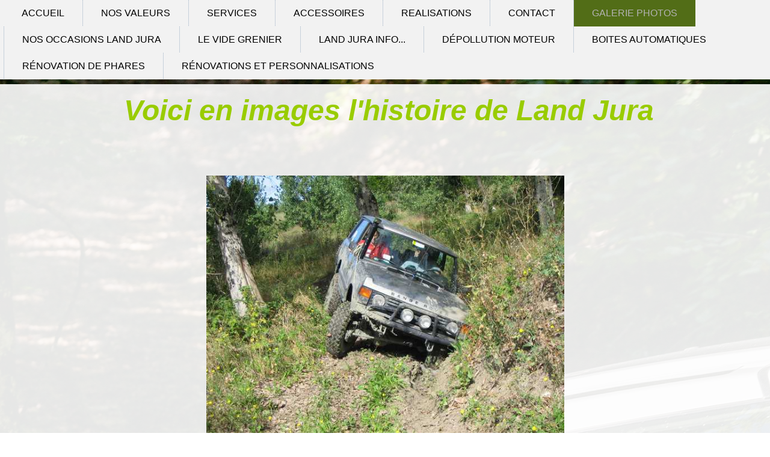

--- FILE ---
content_type: text/html; charset=utf-8
request_url: https://land-jura.com/index.php/gallerie
body_size: 4621
content:
<!DOCTYPE html>
<html dir="ltr" lang="fr-fr">
<head>
    <base href="https://land-jura.com/index.php/gallerie" />
	<meta http-equiv="content-type" content="text/html; charset=utf-8" />
	<meta name="keywords" content="spécialiste land rover dans le jura, defender, discovery, freelander, range rover" />
	<meta name="description" content="spécialiste land rover entretien réparation, équipements, pièces détachées" />
	<meta name="generator" content="Joomla! - Open Source Content Management" />
	<title>Galerie photos</title>
	<link href="/index.php/gallerie?format=feed&amp;type=rss" rel="alternate" type="application/rss+xml" title="RSS 2.0" />
	<link href="/index.php/gallerie?format=feed&amp;type=atom" rel="alternate" type="application/atom+xml" title="Atom 1.0" />
	<link href="/templates/landjura4r3v6/favicon.ico" rel="shortcut icon" type="image/vnd.microsoft.icon" />
	<script type="application/json" class="joomla-script-options new">{"csrf.token":"5dc3a83612759cf97ab917f520bcb52e","system.paths":{"root":"","base":""}}</script>
	<script src="/media/system/js/mootools-core.js?ad7b83fc25a7b57a479ccbaf30b1ecd9" type="text/javascript"></script>
	<script src="/media/system/js/core.js?ad7b83fc25a7b57a479ccbaf30b1ecd9" type="text/javascript"></script>
	<script src="/media/system/js/mootools-more.js?ad7b83fc25a7b57a479ccbaf30b1ecd9" type="text/javascript"></script>
	<script src="/media/jui/js/jquery.min.js?ad7b83fc25a7b57a479ccbaf30b1ecd9" type="text/javascript"></script>
	<script src="/media/jui/js/jquery-noconflict.js?ad7b83fc25a7b57a479ccbaf30b1ecd9" type="text/javascript"></script>
	<script src="/media/jui/js/jquery-migrate.min.js?ad7b83fc25a7b57a479ccbaf30b1ecd9" type="text/javascript"></script>
	<script type="text/javascript">
jQuery(function($) {
			 $('.hasTip').each(function() {
				var title = $(this).attr('title');
				if (title) {
					var parts = title.split('::', 2);
					var mtelement = document.id(this);
					mtelement.store('tip:title', parts[0]);
					mtelement.store('tip:text', parts[1]);
				}
			});
			var JTooltips = new Tips($('.hasTip').get(), {"maxTitleChars": 50,"fixed": false});
		});
	</script>

    <link rel="stylesheet" href="/templates/system/css/system.css" />
    <link rel="stylesheet" href="/templates/system/css/general.css" />

    <!-- Global site tag (gtag.js) - Google Analytics -->
<script async src="https://www.googletagmanager.com/gtag/js?id=UA-82758267-1"></script>
<script>
  window.dataLayer = window.dataLayer || [];
  function gtag(){dataLayer.push(arguments);}
  gtag('js', new Date());

  gtag('config', 'UA-82758267-1');
</script>

    
    
    <meta name="viewport" content="initial-scale = 1.0, maximum-scale = 1.0, user-scalable = no, width = device-width">

    <!--[if lt IE 9]><script src="https://html5shiv.googlecode.com/svn/trunk/html5.js"></script><![endif]-->
    <link rel="stylesheet" href="/templates/landjura4r3v6/css/template.css" media="screen">
    <!--[if lte IE 7]><link rel="stylesheet" href="/templates/landjura4r3v6/css/template.ie7.css" media="screen" /><![endif]-->
    <link rel="stylesheet" href="/templates/landjura4r3v6/css/template.responsive.css" media="all">
<link rel="stylesheet" type="text/css" href="http://fonts.googleapis.com/css?family=Ubuntu&amp;subset=latin">
<link rel="shortcut icon" href="/favicon.ico" type="image/x-icon">
    <script>if ('undefined' != typeof jQuery) document._artxJQueryBackup = jQuery;</script>
    <script src="/templates/landjura4r3v6/jquery.js"></script>
    <script>jQuery.noConflict();</script>

    <script src="/templates/landjura4r3v6/script.js"></script>
        <script>if (document._artxJQueryBackup) jQuery = document._artxJQueryBackup;</script>
    <script src="/templates/landjura4r3v6/script.responsive.js"></script>
</head>
<body>

<div id="JLmain">
<header class="JLheader">

    <div class="JLshapes">

            </div>




<nav class="JLnav">
    <div class="JLnav-inner">
    
<ul class="JLhmenu"><li class="item-104"><a title="Land Jura, service maintenance et dépannage dans le Jura" href="/index.php">Accueil</a></li><li class="item-127"><a href="/index.php/nos-valeurs">Nos valeurs</a></li><li class="item-113"><a href="/index.php/services">Services</a></li><li class="item-111"><a href="/index.php/accessoires">Accessoires</a></li><li class="item-112"><a href="/index.php/realisations">Realisations</a></li><li class="item-123"><a href="/index.php/contact">Contact</a></li><li class="item-130 current active"><a class=" active" href="/index.php/gallerie">Galerie photos</a></li><li class="item-169"><a href="/index.php/nos-occasions-land-jura">Nos occasions land jura</a></li><li class="item-170"><a href="/index.php/les-bonnes-affaires">le vide grenier</a></li><li class="item-181"><a href="/index.php/land-jura-info">land jura info...</a></li><li class="item-190"><a href="/index.php/depollution-moteur">dépollution moteur</a></li><li class="item-480"><a href="/index.php/l-entretien-des-boites-automatiques"> boites automatiques</a></li><li class="item-496"><a href="/index.php/renovation-de-phares">Rénovation de phares</a></li><li class="item-500"><a href="/index.php/renovations-et-personnalisations">Rénovations et personnalisations</a></li></ul> 
        </div>
    </nav>

                    
</header>
<div class="JLsheet clearfix">
            <div class="JLlayout-wrapper">
                <div class="JLcontent-layout">
                    <div class="JLcontent-layout-row">
                        
                        <div class="JLlayout-cell JLcontent">
<article class="JLpost JLmessages"><div class="JLpostcontent JLpostcontent-0 clearfix"><div id="system-message-container">
	</div>
</div></article>	
<div class="blog"><div class="items-leading">
            <div class="leading-0">
            <article class="JLpost"><div class="JLpostcontent JLpostcontent-0 clearfix"><div class="JLarticle"><p style="text-align: center;"><span style="font-size: 36pt;"><em><strong><span style="color: #99cc00;">&nbsp;Voici en images l'histoire de Land Jura</span></strong></em></span></p>
<p>&nbsp;</p>
<p>&nbsp;</p>
<p style="text-align: left;"><img src="/images/TERRAIN202020AOUT20018.jpg" alt="" width="595" height="446" style="display: block; margin-left: auto; margin-right: auto;" /></p>
<p>&nbsp;</p>
<p>&nbsp;<span style="color: #99cc00;"><em><span style="font-size: 36pt;">2001:</span></em><em><span style="font-size: 36pt;">&nbsp;&nbsp;</span></em><span style="font-size: 24pt;">mon premier range</span></span></p>
<p><span style="font-size: 24pt; color: #99cc00;">modifi&eacute; et &eacute;quip&eacute;&nbsp;des accessoires de ma fabrication.</span></p>
<p>&nbsp;</p>
<p>&nbsp;</p>
<p><img src="/images/Histoire/TERRAIN202020AOUT20005.jpg" alt="TERRAIN202020AOUT20005" width="600" height="451" style="float: left;" /><img src="/images/Histoire/TERRAIN202020AOUT20006.jpg" alt="TERRAIN202020AOUT20006" width="600" height="450" style="text-align: center;" /></p>
<p><span style="font-size: 36pt; color: #99cc00;"><em>2006 :</em> <span style="font-size: 24pt;">le successeur, P38 4.6l hse</span></span></p>
<p><span style="color: #99cc00;">&nbsp;&nbsp;</span></p>
<p><img src="/images/DSC00023.JPG" alt="DSC00023" width="293" height="220" />&nbsp;<img src="/images/DSC00024.JPG" alt="DSC00024" width="296" height="221" />&nbsp;<img src="/images/DSC00025.JPG" alt="DSC00025" width="295" height="221" />&nbsp;&nbsp;<img src="/images/DSC00027.JPG" alt="DSC00027" width="302" height="226" /></p>
<p style="text-align: center;"><span style="font-size: 36pt; color: #99cc00;"><em>2007 :</em><em>&nbsp;</em><span style="font-size: 24pt;">le land 109 d'un ami, apr&egrave;s travaux.</span></span></p>
<p><span style="color: #99cc00; font-size: 18pt;"><em><strong>"la g&eacute;n&egrave;se"</strong></em></span></p>
<p><img src="/images/P1130065.JPG" alt="P1130065" width="785" height="589" /></p>
<p style="text-align: center;"><span style="font-size: 36pt; color: #99cc00;"><em>2009 :</em><em>&nbsp;</em><span style="font-size: 24pt;">une nouvelle aventure commence</span></span></p>
<p style="text-align: justify;"><img src="/images/Histoire/Land-jura-proprietaire.JPG" alt="Land jura proprietaire" width="808" height="606" style="display: block; margin-left: auto; margin-right: auto;" />&nbsp;&nbsp;</p>
<p style="text-align: center;">philippe et martine devant l'atelier de DOUCIER</p>
<p>&nbsp;<span style="font-size: 36pt; color: #99cc00;"><em>2010&nbsp;:</em>&nbsp;<span style="font-size: 24pt;">un petit nouveau arrive (classic 3.9l vogue)</span></span></p>
<p><img src="/images/VOGUE_3.9L.JPG" alt="VOGUE 3.9L" width="740" height="555" style="display: block; margin-left: auto; margin-right: auto;" /></p>
<p>&nbsp;&nbsp;<span style="color: #99cc00; font-size: 36pt;"><em>2014 :</em></span><em style="color: #99cc00; font-size: 36pt;">&nbsp;</em><span style="color: #99cc00; font-size: 24pt;">le projet d'une vie</span></p>
<p style="text-align: left;"><span style="font-size: 24pt; color: #99cc00;"></span><span style="font-size: 24pt;">Nous avons construit de nos mains notre nouvel atelier &agrave; pont du navoy. De d&eacute;cembre 2014 &agrave; juillet 2015, ce chantier "titanesque" puisque r&eacute;alis&eacute; en auto-construction, avec notre propre mat&eacute;riel, le</span><span style="font-size: 24pt;"> </span><span style="font-size: 24pt;">week-end et avec quelques bonnes &acirc;mes...</span><span style="font-size: 24pt;">(clients et amis, mon &eacute;pouse, mon fils nicolas et moi m&ecirc;me). le tout en maintenant l'activit&eacute; dans l'atelier de DOUCIER.</span></p>
<p><span style="font-size: 14pt; color: #99cc00;">Merci &agrave; j&eacute;rome et benoit ets PERNET montigny/ain (brise roche+pelle+logistique) et thomas ets SPELEC Fontenu(&eacute;lectricit&eacute;) pour leur concours</span></p>
<p><span style="font-size: 24pt; color: #99cc00;"><img src="/images/chantier-9.jpg" alt="" width="295" height="220" />&nbsp;&nbsp;<img src="/images/chantier-29.JPG" alt="" width="292" height="218" />&nbsp;&nbsp;</span><img src="/images/27.jpg" alt="" width="290" height="218" style="font-size: 32px;" /><span style="font-size: 24pt;"></span><img src="/images/chantier-76.jpg" alt="" width="290" height="218" style="font-size: 32px;" /><span style="font-size: 24pt;"></span><img src="/images/76.JPG" alt="" width="296" height="221" style="font-size: 32px;" />&nbsp; &nbsp; <img src="/images/chantier-105.JPG" alt="" width="295" height="221" style="font-size: 24pt;" /><span style="font-size: 24pt;">&nbsp;<img src="/images/87.JPG" alt="" width="293" height="219" /></span><span style="font-size: 24pt;"></span><img src="/images/chantier-134.JPG" alt="" width="294" height="220" style="font-size: 24pt;" /><span style="font-size: 24pt;">&nbsp; <img src="/images/141.JPG" alt="" width="165" height="220" />&nbsp;</span><img src="/images/chantier-151.JPG" alt="" width="166" height="221" style="font-size: 24pt;" /><img src="/images/149.JPG" alt="" width="290" height="218" />&nbsp; &nbsp; &nbsp;<img src="/images/161.JPG" alt="" width="294" height="220" />&nbsp; &nbsp; &nbsp;<img src="/images/chantier-205.jpg" alt="" width="295" height="220" style="font-size: 24pt;" /><span style="font-size: 24pt;">&nbsp;<img src="/images/chantier-244.jpg" alt="" width="294" height="220" />&nbsp;<img src="/images/chantier-353.jpg" alt="" width="294" height="220" /> </span><img src="/images/chantier-373.jpg" alt="" width="294" height="220" style="font-size: 24pt;" /><span style="font-size: 24pt;">&nbsp;<img src="/images/chantier-487.jpg" alt="" width="291" height="218" />&nbsp;</span><img src="/images/chantier-416.jpg" alt="" width="291" height="217" style="font-size: 24pt;" />&nbsp;<img src="/images/chantier-530.jpg" alt="" width="286" height="213" style="font-size: 24pt;" /><span style="font-size: 24pt;"></span><img src="/images/chantier-553.jpg" alt="" width="292" height="218" style="font-size: 24pt;" /><span style="font-size: 24pt;"></span></p>
<p>&nbsp;</p>
<p style="text-align: center;"><span style="color: #99cc00;"><em><span style="font-size: 36pt;">2015 :</span></em><em><span style="font-size: 36pt;"> </span></em><span style="font-size: 24pt;">LAND JURA est n&eacute;...</span></span></p>
<p><span style="color: #99cc00;"></span></p>
<p><img src="/images/LandRover/logo.land2.jpg" alt="logo.land2" width="755" height="534" style="display: block; margin-left: auto; margin-right: auto;" /></p>
<p>&nbsp;</p>
<p>&nbsp;</p>
<p>&nbsp;</p>
<p style="text-align: center;"><span style="font-size: 36pt; color: #99cc00;">&nbsp;2017 TOP GARAGE DEVIENT...</span></p>
<p><span style="color: #99cc00;"><strong><span style="font-size: 36pt;">GDBS/LAND JURA</span></strong></span></p>
<p><span style="color: #99cc00;">apres 8 ans pass&eacute;s au sein du r&eacute;seau TOP GARAGE nous avons d&eacute;cider de reprendre notre libert&eacute; et de redevenir &agrave; 100% ind&eacute;pendant !</span></p>
<p><img src="/images/GDBS-NEW-3.JPG" alt="GDBS NEW 3" width="929" height="694" /></p>
<p style="text-align: center;"><span style="font-size: 36pt;"><em><span style="color: #99cc00;"><strong>Land jura hiver 2018&nbsp;</strong></span></em><img src="/images/gdbs-hiver2017.jpg" alt="" width="933" height="700" /></span></p>
<p><span style="font-size: 36pt;"><em><strong><span style="color: #99cc00;">&nbsp;Land jura 2020</span></strong></em></span><img src="/images/landjura2020/faade_land_jura_2020.jpg" alt="faade land jura 2020" width="952" height="715" style="display: block; margin-left: auto; margin-right: auto;" /></p></div></div></article>        </div>
            </div>
</div>


                        </div>
                                            </div>
                </div>
            </div>


<div class="custom"  >
	<div class="JLcontent-layout">
<div class="JLcontent-layout-row">
<div class="JLlayout-cell" style="width: 20%; padding-left: 15px;">
<h1><span style="font-size: 12pt; font-family: helvetica;">Land Jura</span></h1>
<p><span style="font-size: 16px; color: #eb5105; font-family: helvetica;"><a href="/index.php" style="color: #eb5105;">Accueil du site</a></span></p>
<p><span style="font-size: 12pt; color: #eb5105; font-family: helvetica;"><a href="/index.php" style="color: #eb5105;">Land Jura</a></span></p>
<h1><span style="font-size: 12pt; font-family: helvetica;">Multimedia</span></h1>
<p><span style="font-size: 12pt; color: #eb5105; font-family: helvetica;"><a href="/index.php/gallerie/15-the-range" style="color: #eb5105;">Galerie Photos</a></span></p>
<p><span style="color: #eb5105; font-family: helvetica;"><span style="font-size: 12pt;"><a href="/index.php/mes-videos/21-video" style="color: #eb5105;">Galerie Vid&eacute;os</a></span>&nbsp;</span></p>
</div>
<div class="JLlayout-cell" style="width: 20%;">
<h1><span style="font-size: 12pt; font-family: helvetica;">L'histoire&nbsp; de&nbsp; Land Jura</span></h1>
<p><span style="font-size: 16px; color: #eb5105; font-family: helvetica;"><a href="/index.php/nos-valeurs/10-nos-valeurs" style="color: #eb5105;">Nos valeurs</a></span></p>
<h1><span style="font-family: helvetica; font-size: 12pt;">Reseaux sociaux</span></h1>
<p><span style="color: #ff6600; font-size: 12pt;"><a href="https://www.facebook.com/Land-jura-112153117373307/" style="color: #ff6600;">Page Facebook</a></span></p>
<p><span style="color: #ff6600; font-size: 14pt;"><a href="https://www.instagram.com/landjura39/" style="color: #ff6600;">Instagram</a></span></p>
</div>
<div class="JLlayout-cell" style="width: 20%;">
<h1><span style="font-size: 12pt; font-family: helvetica;">Les services de Land Jura</span></h1>
<span style="font-size: 12pt; color: #eb5105; font-family: helvetica;"><a href="/index.php/diagnostic" style="color: #eb5105;">Diagnostic</a> </span><br /><span style="font-size: 12pt; color: #eb5105; font-family: helvetica;"> <a href="/index.php/12-services/19-revision" style="color: #eb5105;">R&eacute;visions</a> </span><br /><span style="font-size: 12pt; color: #eb5105; font-family: helvetica;"> <a href="/index.php/12-services/18-depannage" style="color: #eb5105;">D&eacute;pannages</a> </span><br /><span style="font-size: 12pt; color: #eb5105; font-family: helvetica;"> <a href="/index.php/12-services/20-vehicule-de-courtoisie" style="color: #eb5105;">V&eacute;hicules de courtoisie</a></span></div>
<div class="JLlayout-cell" style="width: 20%;">
<h1><span style="font-size: 12pt; font-family: helvetica;">Les accessoires chez Land Jura</span></h1>
<p><span style="font-size: 16px; color: #eb5105; font-family: helvetica;"><a href="/index.php/11-accessoire/4-accessoire" style="color: #eb5105;">Accessoires</a></span></p>
</div>
<div class="JLlayout-cell" style="width: 20%; padding-left: 5px;">
<h1><span style="font-family: helvetica;"><span style="font-size: 12pt;">R&eacute;alisations&nbsp;</span> <span style="font-size: 16px;">Made In Land Jura</span></span></h1>
<span style="font-size: 12pt; color: #eb5105; font-family: helvetica;"> <a href="/index.php/realisations/13-pare-choc-bearmach-pour-treuil" style="color: #eb5105;">PARE-</a> <a href="/index.php/realisations/13-pare-choc-bearmach-pour-treuil" style="color: #eb5105;">CHOC RENFORC&Eacute; BEARMACH</a> </span><br /><span style="font-size: 12pt; color: #eb5105; font-family: helvetica;"> <a href="/index.php/realisations/12-rock-sliders-disco-4" style="color: #eb5105;">ROCK SLIDER DISCOVERY 4</a> </span><br /><span style="font-size: 12pt; color: #eb5105; font-family: helvetica;"> <a href="/index.php/realisations/7-blog-tente-de-toit-maggionila-et-galerie-bearmach" style="color: #eb5105;">GALERIE DE TOIT DEFENDER 90</a> </span><br /><span style="font-size: 12pt; font-family: helvetica;"> <a href="/index.php/realisations/8-blog-porte-roue-nantec-sur-defender-f"><span style="color: #eb5105;">PORTE ROUE DE SECOUR MANTEC SUR DEFENDER 90</span><br /></a></span>
<p><span style="font-family: helvetica;"></span></p>
</div>
</div>
</div></div>


    </div>
<footer class="JLfooter">
  <div class="JLfooter-inner">
    <!-- begin nostyle -->
<div class="JLnostyle">
<!-- begin nostyle content -->


<div class="custom"  >
	<p style="text-align: left;">LAND JURA est une marque du Garage des Bois Services 2009-2024 - Tous droits r&eacute;serv&eacute;s. 2 Rue des &eacute;chaillons 39300 Pont Du Navoy, Jura France. 03-84-37-42-14&nbsp;<br />Ouvert du Lundi au Vendredi de 8h &agrave; 12h et de 14h &agrave; 18h.&nbsp;</p></div>
<!-- end nostyle content -->
</div>
<!-- end nostyle -->
</div>
</footer>

</div>



</body>
</html>

--- FILE ---
content_type: text/css
request_url: https://land-jura.com/templates/landjura4r3v6/css/template.css
body_size: 7472
content:
#JLmain
{
  background: #C1B39F url('../images/page.jpeg') top center no-repeat fixed;
  margin: 0 auto;
  font-size: 13px;
  font-family: Ubuntu, Arial, 'Arial Unicode MS', Helvetica, Sans-Serif;
  font-weight: normal;
  font-style: normal;
  position: relative;
  width: 100%;
  min-height: 100%;
  left: 0;
  top: 0;
  cursor: default;
  overflow: hidden;
}

table, ul.JLhmenu
{
  font-size: 13px;
  font-family: Ubuntu, Arial, 'Arial Unicode MS', Helvetica, Sans-Serif;
  font-weight: normal;
  font-style: normal;
}

h1, h2, h3, h4, h5, h6, p, a, ul, ol, li
{
  margin: 0;
  padding: 0;
}

.JLbutton
{
  border: 0;
  border-collapse: separate;
  -webkit-background-origin: border !important;
  -moz-background-origin: border !important;
  background-origin: border-box !important;
  background: #526D17;
  border-width: 0;
  padding: 0 25px;
  margin: 0 auto;
  height: 22px;
}

.JLpostcontent, .JLpostheadericons, .JLpostfootericons, .JLblockcontent, ul.JLvmenu a
{
  text-align: left;
}

.JLpostcontent, .JLpostcontent li, .JLpostcontent table, .JLpostcontent a, .JLpostcontent a:link, .JLpostcontent a:visited, .JLpostcontent a.visited, .JLpostcontent a:hover, .JLpostcontent a.hovered
{
  font-size: 18px;
  font-family: Ubuntu, Arial, 'Arial Unicode MS', Helvetica, Sans-Serif;
  text-align: center;
}

.JLpostcontent p
{
  margin: 13px 0;
}

.JLpostcontent h1, .JLpostcontent h1 a, .JLpostcontent h1 a:link, .JLpostcontent h1 a:visited, .JLpostcontent h1 a:hover, .JLpostcontent h2, .JLpostcontent h2 a, .JLpostcontent h2 a:link, .JLpostcontent h2 a:visited, .JLpostcontent h2 a:hover, .JLpostcontent h3, .JLpostcontent h3 a, .JLpostcontent h3 a:link, .JLpostcontent h3 a:visited, .JLpostcontent h3 a:hover, .JLpostcontent h4, .JLpostcontent h4 a, .JLpostcontent h4 a:link, .JLpostcontent h4 a:visited, .JLpostcontent h4 a:hover, .JLpostcontent h5, .JLpostcontent h5 a, .JLpostcontent h5 a:link, .JLpostcontent h5 a:visited, .JLpostcontent h5 a:hover, .JLpostcontent h6, .JLpostcontent h6 a, .JLpostcontent h6 a:link, .JLpostcontent h6 a:visited, .JLpostcontent h6 a:hover, .JLblockheader .t, .JLblockheader .t a, .JLblockheader .t a:link, .JLblockheader .t a:visited, .JLblockheader .t a:hover, .JLvmenublockheader .t, .JLvmenublockheader .t a, .JLvmenublockheader .t a:link, .JLvmenublockheader .t a:visited, .JLvmenublockheader .t a:hover, .JLheadline, .JLheadline a, .JLheadline a:link, .JLheadline a:visited, .JLheadline a:hover, .JLslogan, .JLslogan a, .JLslogan a:link, .JLslogan a:visited, .JLslogan a:hover, .JLpostheader, .JLpostheader a, .JLpostheader a:link, .JLpostheader a:visited, .JLpostheader a:hover
{
  font-size: 22px;
  font-family: Ubuntu, Arial, 'Arial Unicode MS', Helvetica, Sans-Serif;
  font-weight: normal;
  font-style: normal;
  line-height: 120%;
}

.JLpostcontent a, .JLpostcontent a:link
{
  font-family: Ubuntu, Arial, 'Arial Unicode MS', Helvetica, Sans-Serif;
  text-decoration: underline;
  color: #EB5105;
}

.JLpostcontent a:visited, .JLpostcontent a.visited
{
  font-family: Ubuntu, Arial, 'Arial Unicode MS', Helvetica, Sans-Serif;
  text-decoration: none;
  color: #526D17;
}

.JLpostcontent  a:hover, .JLpostcontent a.hover
{
  font-family: Ubuntu, Arial, 'Arial Unicode MS', Helvetica, Sans-Serif;
  font-weight: normal;
  font-style: italic;
  text-decoration: none;
  color: #E2341D;
}

.JLpostcontent h1
{
  color: #000000;
  margin: 10px 0 0;
  font-size: 26px;
  font-family: Ubuntu, Arial, 'Arial Unicode MS', Helvetica, Sans-Serif;
}

.JLblockcontent h1
{
  margin: 10px 0 0;
  font-size: 26px;
  font-family: Ubuntu, Arial, 'Arial Unicode MS', Helvetica, Sans-Serif;
}

.JLpostcontent h1 a, .JLpostcontent h1 a:link, .JLpostcontent h1 a:hover, .JLpostcontent h1 a:visited, .JLblockcontent h1 a, .JLblockcontent h1 a:link, .JLblockcontent h1 a:hover, .JLblockcontent h1 a:visited
{
  font-size: 26px;
  font-family: Ubuntu, Arial, 'Arial Unicode MS', Helvetica, Sans-Serif;
}

.JLpostcontent h2
{
  color: #787878;
  margin: 10px 0 0;
  font-size: 22px;
  font-family: Ubuntu, Arial, 'Arial Unicode MS', Helvetica, Sans-Serif;
}

.JLblockcontent h2
{
  margin: 10px 0 0;
  font-size: 22px;
  font-family: Ubuntu, Arial, 'Arial Unicode MS', Helvetica, Sans-Serif;
}

.JLpostcontent h2 a, .JLpostcontent h2 a:link, .JLpostcontent h2 a:hover, .JLpostcontent h2 a:visited, .JLblockcontent h2 a, .JLblockcontent h2 a:link, .JLblockcontent h2 a:hover, .JLblockcontent h2 a:visited
{
  font-size: 22px;
  font-family: Ubuntu, Arial, 'Arial Unicode MS', Helvetica, Sans-Serif;
}

.JLpostcontent h3
{
  color: #FB6E28;
  margin: 10px 0 0;
  font-size: 20px;
  font-family: Ubuntu, Arial, 'Arial Unicode MS', Helvetica, Sans-Serif;
}

.JLblockcontent h3
{
  margin: 10px 0 0;
  font-size: 20px;
  font-family: Ubuntu, Arial, 'Arial Unicode MS', Helvetica, Sans-Serif;
}

.JLpostcontent h3 a, .JLpostcontent h3 a:link, .JLpostcontent h3 a:hover, .JLpostcontent h3 a:visited, .JLblockcontent h3 a, .JLblockcontent h3 a:link, .JLblockcontent h3 a:hover, .JLblockcontent h3 a:visited
{
  font-size: 20px;
  font-family: Ubuntu, Arial, 'Arial Unicode MS', Helvetica, Sans-Serif;
}

.JLpostcontent h4
{
  color: #475E76;
  margin: 10px 0 0;
  font-size: 18px;
  font-family: Ubuntu, Arial, 'Arial Unicode MS', Helvetica, Sans-Serif;
}

.JLblockcontent h4
{
  margin: 10px 0 0;
  font-size: 18px;
  font-family: Ubuntu, Arial, 'Arial Unicode MS', Helvetica, Sans-Serif;
}

.JLpostcontent h4 a, .JLpostcontent h4 a:link, .JLpostcontent h4 a:hover, .JLpostcontent h4 a:visited, .JLblockcontent h4 a, .JLblockcontent h4 a:link, .JLblockcontent h4 a:hover, .JLblockcontent h4 a:visited
{
  font-size: 18px;
  font-family: Ubuntu, Arial, 'Arial Unicode MS', Helvetica, Sans-Serif;
}

.JLpostcontent h5
{
  color: #475E76;
  margin: 10px 0 0;
  font-size: 15px;
  font-family: Ubuntu, Arial, 'Arial Unicode MS', Helvetica, Sans-Serif;
}

.JLblockcontent h5
{
  margin: 10px 0 0;
  font-size: 15px;
  font-family: Ubuntu, Arial, 'Arial Unicode MS', Helvetica, Sans-Serif;
}

.JLpostcontent h5 a, .JLpostcontent h5 a:link, .JLpostcontent h5 a:hover, .JLpostcontent h5 a:visited, .JLblockcontent h5 a, .JLblockcontent h5 a:link, .JLblockcontent h5 a:hover, .JLblockcontent h5 a:visited
{
  font-size: 15px;
  font-family: Ubuntu, Arial, 'Arial Unicode MS', Helvetica, Sans-Serif;
}

.JLpostcontent h6
{
  color: #93A8BE;
  margin: 10px 0 0;
  font-size: 13px;
  font-family: Ubuntu, Arial, 'Arial Unicode MS', Helvetica, Sans-Serif;
}

.JLblockcontent h6
{
  margin: 10px 0 0;
  font-size: 13px;
  font-family: Ubuntu, Arial, 'Arial Unicode MS', Helvetica, Sans-Serif;
}

.JLpostcontent h6 a, .JLpostcontent h6 a:link, .JLpostcontent h6 a:hover, .JLpostcontent h6 a:visited, .JLblockcontent h6 a, .JLblockcontent h6 a:link, .JLblockcontent h6 a:hover, .JLblockcontent h6 a:visited
{
  font-size: 13px;
  font-family: Ubuntu, Arial, 'Arial Unicode MS', Helvetica, Sans-Serif;
}

header, footer, article, nav, #JLhmenu-bg, .JLsheet, .JLhmenu a, .JLvmenu a, .JLslidenavigator > a, .JLcheckbox:before, .JLradiobutton:before
{
  -webkit-background-origin: border !important;
  -moz-background-origin: border !important;
  background-origin: border-box !important;
}

header, footer, article, nav, #JLhmenu-bg, .JLsheet, .JLslidenavigator > a, .JLcheckbox:before, .JLradiobutton:before
{
  display: block;
  -webkit-box-sizing: border-box;
  -moz-box-sizing: border-box;
  box-sizing: border-box;
}

ul
{
  list-style-type: none;
}

ol
{
  list-style-position: inside;
}

html, body
{
  height: 100%;
}

body
{
  padding: 0;
  margin: 0;
  min-width: 1280px;
  color: #2A3846;
}

.JLheader:before, #JLheader-bg:before, .JLlayout-cell:before, .JLlayout-wrapper:before, .JLfooter:before, .JLnav:before, #JLhmenu-bg:before, .JLsheet:before
{
  width: 100%;
  content: " ";
  display: table;
}

.JLheader:after, #JLheader-bg:after, .JLlayout-cell:after, .JLlayout-wrapper:after, .JLfooter:after, .JLnav:after, #JLhmenu-bg:after, .JLsheet:after, .cleared, .clearfix:after
{
  clear: both;
  font: 0/0 serif;
  display: block;
  content: " ";
}

form
{
  padding: 0 !important;
  margin: 0 !important;
}

table.position
{
  position: relative;
  width: 100%;
  table-layout: fixed;
}

li h1, .JLpostcontent li h1, .JLblockcontent li h1
{
  margin: 1px;
}

li h2, .JLpostcontent li h2, .JLblockcontent li h2
{
  margin: 1px;
}

li h3, .JLpostcontent li h3, .JLblockcontent li h3
{
  margin: 1px;
}

li h4, .JLpostcontent li h4, .JLblockcontent li h4
{
  margin: 1px;
}

li h5, .JLpostcontent li h5, .JLblockcontent li h5
{
  margin: 1px;
}

li h6, .JLpostcontent li h6, .JLblockcontent li h6
{
  margin: 1px;
}

li p, .JLpostcontent li p, .JLblockcontent li p
{
  margin: 1px;
}

.JLshapes
{
  position: absolute;
  top: 0;
  right: 0;
  bottom: 0;
  left: 0;
  overflow: hidden;
  z-index: 0;
}

.JLslider-inner
{
  position: relative;
  overflow: hidden;
  width: 100%;
  height: 100%;
}

.JLslidenavigator > a
{
  display: inline-block;
  vertical-align: middle;
  outline-style: none;
  font-size: 1px;
}

.JLslidenavigator > a:last-child
{
  margin-right: 0 !important;
}

.JLheader
{
  margin: 0 auto;
  position: relative;
  height: 120px;
  background-image: url('../images/header.png');
  background-position: center top;
  background-repeat: no-repeat;
}

.responsive .JLheader
{
  background-image: url('../images/header.png');
  background-position: center center;
}

.JLheader-inner
{
  position: relative;
  width: 1280px;
  z-index: auto !important;
  margin: 0 auto;
}

.JLheader>div.JLnostyle, .JLheader>div.JLblock, .JLheader>div.JLpost
{
  position: absolute;
  z-index: 101;
}

.JLnav
{
  background: #F2F2F2;
  position: absolute;
  margin: 0;
  top: 0;
  width: 100%;
  z-index: 100;
}

ul.JLhmenu a, ul.JLhmenu a:link, ul.JLhmenu a:visited, ul.JLhmenu a:hover
{
  outline: none;
  position: relative;
  z-index: 11;
}

ul.JLhmenu, ul.JLhmenu ul
{
  display: block;
  margin: 0;
  padding: 0;
  border: 0;
  list-style-type: none;
}

ul.JLhmenu li
{
  position: relative;
  z-index: 5;
  display: block;
  float: left;
  background: none;
  margin: 0;
  padding: 0;
  border: 0;
}

ul.JLhmenu li:hover
{
  z-index: 10000;
  white-space: normal;
}

ul.JLhmenu:after, ul.JLhmenu ul:after
{
  content: ".";
  height: 0;
  display: block;
  visibility: hidden;
  overflow: hidden;
  clear: both;
}

ul.JLhmenu, ul.JLhmenu ul
{
  min-height: 0;
}

ul.JLhmenu
{
  display: inline-block;
  vertical-align: bottom;
  padding-left: 3px;
  padding-right: 3px;
}

.JLnav-inner:before
{
  content: ' ';
}

nav.JLnav
{
  border-bottom-right-radius: 0;
  border-bottom-left-radius: 0;
}

.JLnav-inner
{
  text-align: center;
  margin: 0 auto;
}

.desktop  .JLnav-inner
{
  width: 1280px;
  padding-left: 3px;
  padding-right: 3px;
}

.desktop .JLnav
{
  padding-left: 0;
  padding-right: 0;
}

.JLhmenu-extra1
{
  position: relative;
  display: block;
  float: left;
  width: auto;
  height: auto;
  background-position: center;
}

.JLhmenu-extra2
{
  position: relative;
  display: block;
  float: right;
  width: auto;
  height: auto;
  background-position: center;
}

.JLmenuitemcontainer
{
  margin: 0 auto;
}

ul.JLhmenu>li
{
  margin-left: 1px;
}

ul.JLhmenu>li:first-child
{
  margin-left: 0;
}

ul.JLhmenu>li:last-child, ul.JLhmenu>li.last-child
{
  margin-right: 0;
}

ul.JLhmenu>li>a
{
  padding: 0 30px;
  margin: 0 auto;
  position: relative;
  display: block;
  height: 44px;
  cursor: pointer;
  text-decoration: none;
  color: #000000;
  line-height: 44px;
  text-align: center;
}

.JLhmenu a, .JLhmenu a:link, .JLhmenu a:visited, .JLhmenu a.active, .JLhmenu a:hover
{
  font-size: 16px;
  font-family: Ubuntu, Arial, 'Arial Unicode MS', Helvetica, Sans-Serif;
  font-weight: normal;
  font-style: normal;
  text-decoration: none;
  text-transform: uppercase;
  text-align: left;
}

ul.JLhmenu>li>a.active
{
  background: #526D17;
  padding: 0 30px;
  margin: 0 auto;
  color: #B2B2B2;
  text-decoration: none;
}

ul.JLhmenu>li>a:visited, ul.JLhmenu>li>a:hover, ul.JLhmenu>li:hover>a
{
  text-decoration: none;
}

ul.JLhmenu>li>a:hover, .desktop ul.JLhmenu>li:hover>a
{
  background: #F05305;
  background: rgba(240, 83, 5, 0.9);
  padding: 0 30px;
  margin: 0 auto;
}

ul.JLhmenu>li>a:hover, .desktop ul.JLhmenu>li:hover>a
{
  color: #000000;
  text-decoration: none;
}

ul.JLhmenu>li:before
{
  position: absolute;
  display: block;
  content: ' ';
  top: 0;
  left: -1px;
  width: 1px;
  height: 44px;
  background: url('../images/menuseparator.png') center center no-repeat;
}

ul.JLhmenu>li:first-child:before
{
  display: none;
}

ul.JLhmenu ul
{
  display: none;
}

.JLsheet
{
  background: #FFFFFF;
  background: rgba(255, 255, 255, 0.9);
  padding: 3px;
  margin: 20px auto 0;
  position: relative;
  cursor: auto;
  width: 1280px;
  z-index: auto !important;
}

.JLlayout-wrapper
{
  position: relative;
  margin: 0 auto 0 auto;
  z-index: auto !important;
}

.JLcontent-layout
{
  display: table;
  width: 100%;
  table-layout: fixed;
}

.JLcontent-layout-row
{
  display: table-row;
}

.JLlayout-cell
{
  display: table-cell;
  vertical-align: top;
}

.JLpostcontent .JLcontent-layout
{
  border-collapse: collapse;
}

.JLvmenublock
{
  background: #FAFAFA;
  -webkit-box-shadow: 0 0 2px 1px rgba(0, 0, 0, 0.2);
  -moz-box-shadow: 0 0 2px 1px rgba(0, 0, 0, 0.2);
  box-shadow: 0 0 2px 1px rgba(0, 0, 0, 0.2);
  margin: 20px;
}

div.JLvmenublock img
{
  margin: 0;
}

.JLvmenublockheader
{
  background: #E8E8E8;
  background: rgba(232, 232, 232, 0.79);
  margin: 0 auto 7px;
}

.JLvmenublockheader .t, .JLvmenublockheader .t a, .JLvmenublockheader .t a:link, .JLvmenublockheader .t a:visited, .JLvmenublockheader .t a:hover
{
  color: #FA6114;
  font-size: 20px;
  font-family: Ubuntu, Arial, 'Arial Unicode MS', Helvetica, Sans-Serif;
  font-weight: normal;
  font-style: normal;
  margin: 0 10px;
}

.JLvmenublockcontent
{
  margin: 0 auto;
}

ul.JLvmenu, ul.JLvmenu ul
{
  list-style: none;
  display: block;
}

ul.JLvmenu, ul.JLvmenu li
{
  display: block;
  margin: 0;
  padding: 0;
  width: auto;
  line-height: 0;
}

ul.JLvmenu
{
  margin-top: 0;
  margin-bottom: 0;
}

ul.JLvmenu ul
{
  display: none;
  margin: 0;
  padding: 0;
  position: relative;
}

ul.JLvmenu ul.active
{
  display: block;
}

ul.JLvmenu>li>a
{
  background: #FAFAFA;
  padding: 0 15px;
  margin: 0 auto;
  color: #5E7C9C;
  min-height: 30px;
  line-height: 30px;
}

ul.JLvmenu a
{
  display: block;
  cursor: pointer;
  z-index: 1;
  font-size: 13px;
  font-family: Ubuntu, Arial, 'Arial Unicode MS', Helvetica, Sans-Serif;
  font-weight: normal;
  font-style: normal;
  text-decoration: none;
  position: relative;
}

ul.JLvmenu li
{
  position: relative;
}

ul.JLvmenu>li
{
  margin-top: 2px;
}

ul.JLvmenu>li>ul
{
  padding: 0;
  margin-top: 2px;
  margin-bottom: 2px;
}

ul.JLvmenu>li:first-child
{
  margin-top: 0;
}

ul.JLvmenu>li>a:before
{
  content: url('../images/vmenuitemicon.png');
  margin-right: 5px;
  bottom: 2px;
  position: relative;
  display: inline-block;
  vertical-align: middle;
  font-size: 0;
  line-height: 0;
}

.opera ul.JLvmenu>li>a:before
{
  bottom: 0;
}

ul.JLvmenu>li>a.active:before
{
  content: url('../images/vmenuactiveitemicon.png');
  margin-right: 5px;
  bottom: 2px;
  position: relative;
  display: inline-block;
  vertical-align: middle;
  font-size: 0;
  line-height: 0;
}

.opera ul.JLvmenu>li>a.active:before
{
  bottom: 0;
}

ul.JLvmenu>li>a:hover:before, ul.JLvmenu>li>a.active:hover:before, ul.JLvmenu>li:hover>a:before, ul.JLvmenu>li:hover>a.active:before
{
  content: url('../images/vmenuhovereditemicon.png');
  margin-right: 5px;
  bottom: 2px;
  position: relative;
  display: inline-block;
  vertical-align: middle;
  font-size: 0;
  line-height: 0;
}

.opera ul.JLvmenu>li>a:hover:before, .opera   ul.JLvmenu>li>a.active:hover:before, .opera   ul.JLvmenu>li:hover>a:before, .opera   ul.JLvmenu>li:hover>a.active:before
{
  bottom: 0;
}

ul.JLvmenu>li>a:hover, ul.JLvmenu>li>a.active:hover
{
  background: #F05305;
  padding: 0 15px;
  margin: 0 auto;
}

ul.JLvmenu>li>a:hover, ul.JLvmenu>li>a.active:hover
{
  text-decoration: none;
}

ul.JLvmenu a:hover, ul.JLvmenu a.active:hover
{
  color: #FDC6AA;
}

ul.JLvmenu>li>a.active:hover>span.border-top, ul.JLvmenu>li>a.active:hover>span.border-bottom
{
  background-color: transparent;
}

ul.JLvmenu>li>a.active
{
  background: #526D17;
  padding: 0 15px;
  margin: 0 auto;
  text-decoration: none;
  color: #FB7837;
}

ul.JLvmenu>li>ul:before
{
  margin: 0 auto;
  display: block;
  position: absolute;
  content: ' ';
  top: 0;
  right: 0;
  bottom: 0;
  left: 0;
}

ul.JLvmenu li li a
{
  margin: 0 auto;
  position: relative;
}

ul.JLvmenu ul li
{
  margin: 0;
  padding: 0;
}

ul.JLvmenu li li
{
  position: relative;
  margin-top: 0;
}

ul.JLvmenu ul a
{
  display: block;
  position: relative;
  min-height: 22px;
  overflow: visible;
  padding: 0;
  padding-left: 27px;
  padding-right: 27px;
  z-index: 0;
  line-height: 22px;
  color: #7D7D7D;
  font-size: 13px;
  font-family: Ubuntu, Arial, 'Arial Unicode MS', Helvetica, Sans-Serif;
  font-weight: normal;
  font-style: normal;
  text-decoration: none;
  margin-left: 0;
  margin-right: 0;
}

ul.JLvmenu ul a:visited, ul.JLvmenu ul a.active:hover, ul.JLvmenu ul a:hover, ul.JLvmenu ul a.active
{
  line-height: 22px;
  color: #7D7D7D;
  font-size: 13px;
  font-family: Ubuntu, Arial, 'Arial Unicode MS', Helvetica, Sans-Serif;
  font-weight: normal;
  font-style: normal;
  text-decoration: none;
  margin-left: 0;
  margin-right: 0;
}

ul.JLvmenu ul ul a
{
  padding-left: 54px;
}

ul.JLvmenu ul ul ul a
{
  padding-left: 81px;
}

ul.JLvmenu ul ul ul ul a
{
  padding-left: 108px;
}

ul.JLvmenu ul ul ul ul ul a
{
  padding-left: 135px;
}

ul.JLvmenu ul>li>a:hover, ul.JLvmenu ul>li>a.active:hover
{
  margin: 0 auto;
}

ul.JLvmenu ul li a:hover, ul.JLvmenu ul li a.active:hover
{
  text-decoration: none;
  color: #F55505;
}

ul.JLvmenu ul a:hover:after
{
  background-position: center;
}

ul.JLvmenu ul a.active:hover:after
{
  background-position: center;
}

ul.JLvmenu ul a.active:after
{
  background-position: bottom;
}

ul.JLvmenu ul>li>a.active
{
  margin: 0 auto;
}

ul.JLvmenu ul a.active, ul.JLvmenu ul a:hover, ul.JLvmenu ul a.active:hover
{
  text-decoration: none;
  color: #F55505;
}

.JLblock
{
  background: #E0E0E0;
  background: rgba(224, 224, 224, 0.5);
  -webkit-border-radius: 4px;
  -moz-border-radius: 4px;
  border-radius: 4px;
  border: 1px solid rgba(156, 175, 196, 0.6);
  margin: 20px;
}

div.JLblock img
{
  border: none;
  margin: 10px;
}

.JLblockheader
{
  border: 1px solid transparent;
  padding: 10px 3px;
  margin: 0 auto;
}

.JLblockheader .t, .JLblockheader .t a, .JLblockheader .t a:link, .JLblockheader .t a:visited, .JLblockheader .t a:hover
{
  color: #737373;
  font-size: 20px;
  font-family: Ubuntu, Arial, 'Arial Unicode MS', Helvetica, Sans-Serif;
  font-weight: normal;
  font-style: normal;
  margin: 0 5px;
}

.JLblockcontent
{
  border: 1px solid transparent;
  padding: 3px;
  margin: 0 auto;
  color: #283543;
  font-size: 13px;
  font-family: Ubuntu, Arial, 'Arial Unicode MS', Helvetica, Sans-Serif;
  line-height: 175%;
}

.JLblockcontent table, .JLblockcontent li, .JLblockcontent a, .JLblockcontent a:link, .JLblockcontent a:visited, .JLblockcontent a:hover
{
  color: #283543;
  font-size: 13px;
  font-family: Ubuntu, Arial, 'Arial Unicode MS', Helvetica, Sans-Serif;
  line-height: 175%;
}

.JLblockcontent p
{
  margin: 0 5px;
}

.JLblockcontent a, .JLblockcontent a:link
{
  color: #E65005;
  font-family: Ubuntu, Arial, 'Arial Unicode MS', Helvetica, Sans-Serif;
}

.JLblockcontent a:visited, .JLblockcontent a.visited
{
  color: #3E9AE5;
  font-family: Ubuntu, Arial, 'Arial Unicode MS', Helvetica, Sans-Serif;
  text-decoration: none;
}

.JLblockcontent a:hover, .JLblockcontent a.hover
{
  color: #526D17;
  font-family: Ubuntu, Arial, 'Arial Unicode MS', Helvetica, Sans-Serif;
  text-decoration: none;
}

.JLblock ul>li:before
{
  content: url('../images/blockbullets.png');
  margin-right: 6px;
  bottom: 2px;
  position: relative;
  display: inline-block;
  vertical-align: middle;
  font-size: 0;
  line-height: 0;
  margin-left: -15px;
}

.opera .JLblock ul>li:before
{
  bottom: 0;
}

.JLblock li
{
  font-size: 13px;
  font-family: Ubuntu, Arial, 'Arial Unicode MS', Helvetica, Sans-Serif;
  line-height: 175%;
  color: #435970;
  margin: 5px 0 0 10px;
}

.JLblock ul>li, .JLblock ol
{
  padding: 0;
}

.JLblock ul>li
{
  padding-left: 15px;
}

.JLbreadcrumbs
{
  margin: 0 auto;
}

a.JLbutton, a.JLbutton:link, a:link.JLbutton:link, body a.JLbutton:link, a.JLbutton:visited, body a.JLbutton:visited, input.JLbutton, button.JLbutton
{
  text-decoration: none;
  font-size: 13px;
  font-family: Ubuntu, Arial, 'Arial Unicode MS', Helvetica, Sans-Serif;
  font-weight: normal;
  font-style: normal;
  position: relative;
  display: inline-block;
  vertical-align: middle;
  white-space: nowrap;
  text-align: center;
  color: #FFFFFF;
  margin: 0 5px 0 0 !important;
  overflow: visible;
  cursor: pointer;
  text-indent: 0;
  line-height: 22px;
  -webkit-box-sizing: content-box;
  -moz-box-sizing: content-box;
  box-sizing: content-box;
}

.JLbutton img
{
  margin: 0;
  vertical-align: middle;
}

.firefox2 .JLbutton
{
  display: block;
  float: left;
}

input, select, textarea, a.JLsearch-button span
{
  vertical-align: middle;
  font-size: 13px;
  font-family: Ubuntu, Arial, 'Arial Unicode MS', Helvetica, Sans-Serif;
  font-weight: normal;
  font-style: normal;
}

.JLblock select
{
  width: 96%;
}

input.JLbutton
{
  float: none !important;
}

.JLbutton.active, .JLbutton.active:hover
{
  background: #F05305;
  border-width: 0;
  padding: 0 25px;
  margin: 0 auto;
}

.JLbutton.active, .JLbutton.active:hover
{
  color: #000000 !important;
}

.JLbutton.hover, .JLbutton:hover
{
  background: #FA6114;
  border-width: 0;
  padding: 0 25px;
  margin: 0 auto;
}

.JLbutton.hover, .JLbutton:hover
{
  color: #000000 !important;
}

input[type="text"], input[type="password"], input[type="email"], input[type="url"], textarea
{
  background: #FAFAFA;
  -webkit-border-radius: 4px;
  -moz-border-radius: 4px;
  border-radius: 4px;
  border: 1px solid #C7C7C7;
  margin: 0 auto;
}

input[type="text"], input[type="password"], input[type="email"], input[type="url"], textarea
{
  width: 29%;
  padding: 4px 0;
  color: #3D5166 !important;
  font-size: 13px;
  font-family: Ubuntu, Arial, 'Arial Unicode MS', Helvetica, Sans-Serif;
  font-weight: normal;
  font-style: normal;
  text-shadow: none;
}

input.JLerror, textarea.JLerror
{
  background: #FAFAFA;
  border: 1px solid #E2341D;
  margin: 0 auto;
}

input.JLerror, textarea.JLerror
{
  color: #3D5166 !important;
  font-size: 13px;
  font-family: Ubuntu, Arial, 'Arial Unicode MS', Helvetica, Sans-Serif;
  font-weight: normal;
  font-style: normal;
}

form.JLsearch input[type="text"]
{
  background: #FFFFFF;
  -webkit-border-radius: 4px;
  -moz-border-radius: 4px;
  border-radius: 4px;
  border: 1px solid #D6D6D6;
  margin: 0 auto;
  width: 100%;
  height: 30px;
  padding: 5px 0;
  -webkit-box-sizing: border-box;
  -moz-box-sizing: border-box;
  box-sizing: border-box;
  color: #404040 !important;
  font-size: 13px;
  font-family: Ubuntu, Arial, 'Arial Unicode MS', Helvetica, Sans-Serif;
  font-weight: normal;
  font-style: normal;
}

form.JLsearch
{
  background-image: none;
  border: 0;
  display: block;
  position: relative;
  top: 0;
  padding: 0;
  margin: 5px;
  left: 0;
  line-height: 0;
}

form.JLsearch input, a.JLsearch-button
{
  top: 0;
  right: 0;
}

form.JLsearch>input, a.JLsearch-button
{
  bottom: 0;
  left: 0;
  vertical-align: middle;
}

form.JLsearch input[type="submit"], input.JLsearch-button, a.JLsearch-button
{
  margin: 0 auto;
}

form.JLsearch input[type="submit"], input.JLsearch-button, a.JLsearch-button
{
  position: absolute;
  left: auto;
  display: block;
  border: none;
  background: url('../images/searchicon.png') center center no-repeat;
  width: 24px;
  height: 100%;
  padding: 0;
  color: #FFFFFF !important;
  cursor: pointer;
}

a.JLsearch-button span.JLsearch-button-text
{
  display: none;
}

label.JLcheckbox:before
{
  background: #FAFAFA;
  -webkit-border-radius: 1px;
  -moz-border-radius: 1px;
  border-radius: 1px;
  border-width: 0;
  margin: 0 auto;
  width: 16px;
  height: 16px;
}

label.JLcheckbox
{
  cursor: pointer;
  font-size: 13px;
  font-family: Ubuntu, Arial, 'Arial Unicode MS', Helvetica, Sans-Serif;
  font-weight: normal;
  font-style: normal;
  line-height: 16px;
  display: inline-block;
  color: #383838 !important;
}

.JLcheckbox>input[type="checkbox"]
{
  margin: 0 5px 0 0;
}

label.JLcheckbox.active:before
{
  background: #FC905A;
  -webkit-border-radius: 1px;
  -moz-border-radius: 1px;
  border-radius: 1px;
  border-width: 0;
  margin: 0 auto;
  width: 16px;
  height: 16px;
  display: inline-block;
}

label.JLcheckbox.hovered:before
{
  background: #E0E0E0;
  -webkit-border-radius: 1px;
  -moz-border-radius: 1px;
  border-radius: 1px;
  border-width: 0;
  margin: 0 auto;
  width: 16px;
  height: 16px;
  display: inline-block;
}

label.JLradiobutton:before
{
  background: #FAFAFA;
  -webkit-border-radius: 3px;
  -moz-border-radius: 3px;
  border-radius: 3px;
  border-width: 0;
  margin: 0 auto;
  width: 12px;
  height: 12px;
}

label.JLradiobutton
{
  cursor: pointer;
  font-size: 13px;
  font-family: Ubuntu, Arial, 'Arial Unicode MS', Helvetica, Sans-Serif;
  font-weight: normal;
  font-style: normal;
  line-height: 12px;
  display: inline-block;
  color: #383838 !important;
}

.JLradiobutton>input[type="radio"]
{
  vertical-align: baseline;
  margin: 0 5px 0 0;
}

label.JLradiobutton.active:before
{
  background: #C7C7C7;
  -webkit-border-radius: 3px;
  -moz-border-radius: 3px;
  border-radius: 3px;
  border-width: 0;
  margin: 0 auto;
  width: 12px;
  height: 12px;
  display: inline-block;
}

label.JLradiobutton.hovered:before
{
  background: #E0E0E0;
  -webkit-border-radius: 3px;
  -moz-border-radius: 3px;
  border-radius: 3px;
  border-width: 0;
  margin: 0 auto;
  width: 12px;
  height: 12px;
  display: inline-block;
}

.JLcomments
{
  border-top: 1px dotted #B5B5B5;
  margin: 0 auto;
  margin-top: 25px;
}

.JLcomments h2
{
  color: #242424;
}

.JLcomment-inner
{
  -webkit-border-radius: 2px;
  -moz-border-radius: 2px;
  border-radius: 2px;
  padding: 5px;
  margin: 0 auto;
  margin-left: 96px;
}

.JLcomment-avatar
{
  float: left;
  width: 80px;
  height: 80px;
  padding: 2px;
  background: #fff;
  border: 1px solid #E8E8E8;
}

.JLcomment-avatar>img
{
  margin: 0 !important;
  border: none !important;
}

.JLcomment-content
{
  padding: 10px 0;
  color: #2A3846;
  font-family: Ubuntu, Arial, 'Arial Unicode MS', Helvetica, Sans-Serif;
}

.JLcomment
{
  margin-top: 6px;
}

.JLcomment:first-child
{
  margin-top: 0;
}

.JLcomment-header
{
  color: #242424;
  font-family: Ubuntu, Arial, 'Arial Unicode MS', Helvetica, Sans-Serif;
  line-height: 100%;
}

.JLcomment-header a, .JLcomment-header a:link, .JLcomment-header a:visited, .JLcomment-header a.visited, .JLcomment-header a:hover, .JLcomment-header a.hovered
{
  font-family: Ubuntu, Arial, 'Arial Unicode MS', Helvetica, Sans-Serif;
  line-height: 100%;
}

.JLcomment-header a, .JLcomment-header a:link
{
  font-family: Ubuntu, Arial, 'Arial Unicode MS', Helvetica, Sans-Serif;
  font-weight: bold;
  font-style: normal;
  color: #787878;
}

.JLcomment-header a:visited, .JLcomment-header a.visited
{
  font-family: Ubuntu, Arial, 'Arial Unicode MS', Helvetica, Sans-Serif;
  color: #787878;
}

.JLcomment-header a:hover, .JLcomment-header a.hovered
{
  font-family: Ubuntu, Arial, 'Arial Unicode MS', Helvetica, Sans-Serif;
  color: #787878;
}

.JLcomment-content a, .JLcomment-content a:link, .JLcomment-content a:visited, .JLcomment-content a.visited, .JLcomment-content a:hover, .JLcomment-content a.hovered
{
  font-family: Ubuntu, Arial, 'Arial Unicode MS', Helvetica, Sans-Serif;
}

.JLcomment-content a, .JLcomment-content a:link
{
  font-family: Ubuntu, Arial, 'Arial Unicode MS', Helvetica, Sans-Serif;
  color: #B94004;
}

.JLcomment-content a:visited, .JLcomment-content a.visited
{
  font-family: Ubuntu, Arial, 'Arial Unicode MS', Helvetica, Sans-Serif;
  color: #37495C;
}

.JLcomment-content a:hover, .JLcomment-content a.hovered
{
  font-family: Ubuntu, Arial, 'Arial Unicode MS', Helvetica, Sans-Serif;
  color: #B94004;
}

.JLpager
{
  -webkit-border-radius: 4px;
  -moz-border-radius: 4px;
  border-radius: 4px;
  padding: 6px;
  margin: 2px;
}

.JLpager>*:last-child, .JLpager>*:last-child:hover
{
  margin-right: 0;
}

.JLpager>span
{
  cursor: default;
}

.JLpager>*
{
  background: #E0E0E0;
  -webkit-border-radius: 4px;
  -moz-border-radius: 4px;
  border-radius: 4px;
  padding: 10px;
  margin: 0 4px 0 auto;
  position: relative;
  display: inline-block;
  margin-left: 0;
}

.JLpager a:link, .JLpager a:visited
{
  font-family: Ubuntu, Arial, 'Arial Unicode MS', Helvetica, Sans-Serif;
  text-decoration: none;
  color: #212121;
}

.JLpager .active
{
  background: #BFBFBF;
  padding: 10px;
  margin: 0 4px 0 auto;
  color: #FFFFFF;
}

.JLpager .more
{
  background: #E0E0E0;
  margin: 0 4px 0 auto;
}

.JLpager a.more:link, .JLpager a.more:visited
{
  color: #411701;
}

.JLpager a:hover
{
  background: #C7C7C7;
  padding: 10px;
  margin: 0 4px 0 auto;
}

.JLpager  a:hover, .JLpager  a.more:hover
{
  text-decoration: none;
  color: #292929;
}

.JLpager>*:after
{
  margin: 0 0 0 auto;
  display: inline-block;
  position: absolute;
  content: ' ';
  top: 0;
  width: 0;
  height: 100%;
  right: 0;
  text-decoration: none;
}

.JLpager>*:last-child:after
{
  display: none;
}

.JLcommentsform
{
  background: #E8E8E8;
  background: transparent;
  padding: 10px;
  margin: 0 auto;
  margin-top: 25px;
  color: #242424;
}

.JLcommentsform h2
{
  padding-bottom: 10px;
  margin: 0;
  color: #242424;
}

.JLcommentsform label
{
  display: inline-block;
  line-height: 25px;
}

.JLcommentsform input:not([type=submit]), .JLcommentsform textarea
{
  box-sizing: border-box;
  -moz-box-sizing: border-box;
  -webkit-box-sizing: border-box;
  width: 100%;
  max-width: 100%;
}

.JLcommentsform .form-submit
{
  margin-top: 10px;
}

.JLpost
{
  margin: 1px;
}

a img
{
  border: 0;
}

.JLarticle img, img.JLarticle, .JLblock img, .JLfooter img
{
  margin: 5px 5px 5px 5px;
}

.JLmetadata-icons img
{
  border: none;
  vertical-align: middle;
  margin: 2px;
}

.JLarticle table, table.JLarticle
{
  border-collapse: collapse;
  margin: 1px;
}

.JLpost .JLcontent-layout-br
{
  height: 0;
}

.JLarticle th, .JLarticle td
{
  padding: 2px;
  border: solid 1px #C7C7C7;
  vertical-align: top;
  text-align: left;
}

.JLarticle th
{
  text-align: center;
  vertical-align: middle;
  padding: 7px;
}

pre
{
  overflow: auto;
  padding: 0.1em;
}

.preview-cms-logo
{
  border: 0;
  margin: 1em 1em 0 0;
  float: left;
}

.image-caption-wrapper
{
  padding: 5px 5px 5px 5px;
  -webkit-box-sizing: border-box;
  -moz-box-sizing: border-box;
  box-sizing: border-box;
}

.image-caption-wrapper img
{
  margin: 0 !important;
  -webkit-box-sizing: border-box;
  -moz-box-sizing: border-box;
  box-sizing: border-box;
}

.image-caption-wrapper div.JLcollage
{
  margin: 0 !important;
  -webkit-box-sizing: border-box;
  -moz-box-sizing: border-box;
  box-sizing: border-box;
}

.image-caption-wrapper p
{
  font-size: 80%;
  text-align: right;
  margin: 0;
}

.JLpostheader
{
  color: #475E76;
  margin: 5px 10px;
  font-size: 24px;
  font-family: Ubuntu, Arial, 'Arial Unicode MS', Helvetica, Sans-Serif;
  font-weight: normal;
  font-style: normal;
}

.JLpostheader a, .JLpostheader a:link, .JLpostheader a:visited, .JLpostheader a.visited, .JLpostheader a:hover, .JLpostheader a.hovered
{
  font-size: 24px;
  font-family: Ubuntu, Arial, 'Arial Unicode MS', Helvetica, Sans-Serif;
  font-weight: normal;
  font-style: normal;
}

.JLpostheader a, .JLpostheader a:link
{
  font-family: Ubuntu, Arial, 'Arial Unicode MS', Helvetica, Sans-Serif;
  text-decoration: none;
  text-align: left;
  color: #FB6B23;
}

.JLpostheader a:visited, .JLpostheader a.visited
{
  font-family: Ubuntu, Arial, 'Arial Unicode MS', Helvetica, Sans-Serif;
  text-decoration: none;
  text-align: left;
  color: #6381A1;
}

.JLpostheader a:hover, .JLpostheader a.hovered
{
  font-family: Ubuntu, Arial, 'Arial Unicode MS', Helvetica, Sans-Serif;
  text-decoration: none;
  text-align: left;
  color: #FB6E28;
}

.JLpostheadericons, .JLpostheadericons a, .JLpostheadericons a:link, .JLpostheadericons a:visited, .JLpostheadericons a:hover
{
  font-family: Ubuntu, Arial, 'Arial Unicode MS', Helvetica, Sans-Serif;
  color: #475E76;
}

.JLpostheadericons
{
  padding: 1px;
  margin: 0 0 0 10px;
}

.JLpostheadericons a, .JLpostheadericons a:link
{
  font-family: Ubuntu, Arial, 'Arial Unicode MS', Helvetica, Sans-Serif;
  text-decoration: none;
  color: #FA6114;
}

.JLpostheadericons a:visited, .JLpostheadericons a.visited
{
  font-family: Ubuntu, Arial, 'Arial Unicode MS', Helvetica, Sans-Serif;
  font-weight: normal;
  font-style: normal;
  text-decoration: none;
  color: #506A86;
}

.JLpostheadericons a:hover, .JLpostheadericons a.hover
{
  font-family: Ubuntu, Arial, 'Arial Unicode MS', Helvetica, Sans-Serif;
  font-weight: normal;
  font-style: normal;
  text-decoration: underline;
  color: #D24904;
}

.JLpostediticon:before
{
  content: url('../images/system/edit.png');
  margin-right: 6px;
  position: relative;
  display: inline-block;
  vertical-align: middle;
  font-size: 0;
  line-height: 0;
  bottom: auto;
}

.opera .JLpostediticon:before
{
  bottom: 0;
}

.JLpostcontent ul>li:before, .JLpost ul>li:before, .JLtextblock ul>li:before
{
  content: url('../images/postbullets.png');
  margin-right: 10px;
  bottom: 2px;
  position: relative;
  display: inline-block;
  vertical-align: middle;
  font-size: 0;
  line-height: 0;
}

.opera .JLpostcontent ul>li:before, .opera   .JLpost ul>li:before, .opera   .JLtextblock ul>li:before
{
  bottom: 0;
}

.JLpostcontent li, .JLpost li, .JLtextblock li
{
  font-family: Ubuntu, Arial, 'Arial Unicode MS', Helvetica, Sans-Serif;
  color: #404040;
  margin: 3px 0 0 11px;
}

.JLpostcontent ul>li, .JLpost ul>li, .JLtextblock ul>li, .JLpostcontent ol, .JLpost ol, .JLtextblock ol
{
  padding: 0;
}

.JLpostcontent ul>li, .JLpost ul>li, .JLtextblock ul>li
{
  padding-left: 17px;
}

.JLpostcontent ul>li:before, .JLpost ul>li:before, .JLtextblock ul>li:before
{
  margin-left: -17px;
}

.JLpostcontent ol, .JLpost ol, .JLtextblock ol, .JLpostcontent ul, .JLpost ul, .JLtextblock ul
{
  margin: 1em 0 1em 11px;
}

.JLpostcontent li ol, .JLpost li ol, .JLtextblock li ol, .JLpostcontent li ul, .JLpost li ul, .JLtextblock li ul
{
  margin: 0.5em 0 0.5em 11px;
}

.JLpostcontent li, .JLpost li, .JLtextblock li
{
  margin: 3px 0 0 0;
}

.JLpostcontent ol>li, .JLpost ol>li, .JLtextblock ol>li
{
  overflow: visible;
}

.JLpostcontent ul>li, .JLpost ul>li, .JLtextblock ul>li
{
  overflow-x: visible;
  overflow-y: hidden;
}

blockquote
{
  background: #F2F2F2 url('../images/postquote.png') no-repeat scroll;
  padding: 10px 10px 10px 47px;
  margin: 10px 0 0 25px;
  color: #0D1216;
  font-family: Ubuntu, Arial, 'Arial Unicode MS', Helvetica, Sans-Serif;
  font-weight: normal;
  font-style: italic;
  text-align: left;
  overflow: auto;
  clear: both;
}

blockquote a, .JLpostcontent blockquote a, .JLblockcontent blockquote a, .JLfooter blockquote a, blockquote a:link, .JLpostcontent blockquote a:link, .JLblockcontent blockquote a:link, .JLfooter blockquote a:link, blockquote a:visited, .JLpostcontent blockquote a:visited, .JLblockcontent blockquote a:visited, .JLfooter blockquote a:visited, blockquote a:hover, .JLpostcontent blockquote a:hover, .JLblockcontent blockquote a:hover, .JLfooter blockquote a:hover
{
  color: #0D1216;
  font-family: Ubuntu, Arial, 'Arial Unicode MS', Helvetica, Sans-Serif;
  font-weight: normal;
  font-style: italic;
  text-align: left;
}

blockquote p, .JLpostcontent blockquote p, .JLblockcontent blockquote p, .JLfooter blockquote p
{
  margin: 0;
  margin: 5px 0;
}

.Sorter img
{
  border: 0;
  vertical-align: middle;
  padding: 0;
  margin: 0;
  position: static;
  z-index: 1;
  width: 12px;
  height: 6px;
}

.Sorter a
{
  position: relative;
  font-family: Ubuntu, Arial, 'Arial Unicode MS', Helvetica, Sans-Serif;
  color: #6B6B6B;
}

.Sorter a:link
{
  font-family: Ubuntu, Arial, 'Arial Unicode MS', Helvetica, Sans-Serif;
  color: #6B6B6B;
}

.Sorter a:visited, .Sorter a.visited
{
  font-family: Ubuntu, Arial, 'Arial Unicode MS', Helvetica, Sans-Serif;
  color: #6B6B6B;
}

.Sorter a:hover, .Sorter a.hover
{
  font-family: Ubuntu, Arial, 'Arial Unicode MS', Helvetica, Sans-Serif;
  color: #525252;
}

.Sorter
{
  font-family: Ubuntu, Arial, 'Arial Unicode MS', Helvetica, Sans-Serif;
  color: #383838;
}

.JLfooter
{
  background: #E9E9E8;
  background: rgba(233, 233, 232, 0.9);
  border-top: 1px dotted #9CAFC4;
  margin: 20px auto 0;
  position: relative;
  color: #000000;
  font-size: 11px;
  font-family: 'Lucida Sans Unicode', 'Lucida Grande', Arial, Helvetica, Sans-Serif;
  line-height: 175%;
  text-align: left;
  padding: 0;
}

.JLfooter a, .JLfooter a:link, .JLfooter a:visited, .JLfooter a:hover, .JLfooter td, .JLfooter th, .JLfooter caption
{
  color: #000000;
  font-size: 11px;
  font-family: 'Lucida Sans Unicode', 'Lucida Grande', Arial, Helvetica, Sans-Serif;
  line-height: 175%;
}

.JLfooter p
{
  padding: 0;
  text-align: left;
}

.JLfooter a, .JLfooter a:link
{
  color: #526D89;
  font-family: Ubuntu, Arial, 'Arial Unicode MS', Helvetica, Sans-Serif;
  text-decoration: none;
}

.JLfooter a:visited
{
  color: #41566C;
  font-family: Ubuntu, Arial, 'Arial Unicode MS', Helvetica, Sans-Serif;
  text-decoration: none;
}

.JLfooter a:hover
{
  color: #D74B04;
  font-family: Ubuntu, Arial, 'Arial Unicode MS', Helvetica, Sans-Serif;
  text-decoration: underline;
}

.JLfooter h1
{
  color: #A6A6A6;
  font-family: Ubuntu, Arial, 'Arial Unicode MS', Helvetica, Sans-Serif;
}

.JLfooter h2
{
  color: #B5B5B5;
  font-family: Ubuntu, Arial, 'Arial Unicode MS', Helvetica, Sans-Serif;
}

.JLfooter h3
{
  color: #FA681E;
  font-family: Ubuntu, Arial, 'Arial Unicode MS', Helvetica, Sans-Serif;
}

.JLfooter h4
{
  color: #9CAFC4;
  font-family: Ubuntu, Arial, 'Arial Unicode MS', Helvetica, Sans-Serif;
}

.JLfooter h5
{
  color: #9CAFC4;
  font-family: Ubuntu, Arial, 'Arial Unicode MS', Helvetica, Sans-Serif;
}

.JLfooter h6
{
  color: #9CAFC4;
  font-family: Ubuntu, Arial, 'Arial Unicode MS', Helvetica, Sans-Serif;
}

.JLfooter img
{
  border: none;
  margin: 0;
}

.JLfooter-inner
{
  margin: 0 auto;
  width: 1280px;
  padding: 25px;
  padding-right: 28px;
  padding-left: 28px;
}

.JLrss-tag-icon
{
  background: url('../images/footerrssicon.png') no-repeat scroll;
  margin: 0 auto;
  min-height: 32px;
  min-width: 32px;
  display: inline-block;
  text-indent: 35px;
  background-position: left center;
}

.JLrss-tag-icon:empty
{
  vertical-align: middle;
}

.JLfacebook-tag-icon
{
  background: url('../images/footerfacebookicon.png') no-repeat scroll;
  margin: 0 auto;
  min-height: 32px;
  min-width: 32px;
  display: inline-block;
  text-indent: 35px;
  background-position: left center;
}

.JLfacebook-tag-icon:empty
{
  vertical-align: middle;
}

.JLtwitter-tag-icon
{
  background: url('../images/footertwittericon.png') no-repeat scroll;
  margin: 0 auto;
  min-height: 32px;
  min-width: 32px;
  display: inline-block;
  text-indent: 35px;
  background-position: left center;
}

.JLtwitter-tag-icon:empty
{
  vertical-align: middle;
}

.JLfooter ul>li:before
{
  content: url('../images/footerbullets.png');
  margin-right: 6px;
  bottom: 2px;
  position: relative;
  display: inline-block;
  vertical-align: middle;
  font-size: 0;
  line-height: 0;
  margin-left: -13px;
}

.opera .JLfooter ul>li:before
{
  bottom: 0;
}

.JLfooter li
{
  font-size: 13px;
  font-family: Ubuntu, Arial, 'Arial Unicode MS', Helvetica, Sans-Serif;
  color: #7D2B03;
}

.JLfooter ul>li, .JLfooter ol
{
  padding: 0;
}

.JLfooter ul>li
{
  padding-left: 13px;
}

.JLpage-footer, .JLpage-footer a, .JLpage-footer a:link, .JLpage-footer a:visited, .JLpage-footer a:hover
{
  font-family: Arial;
  font-size: 10px;
  letter-spacing: normal;
  word-spacing: normal;
  font-style: normal;
  font-weight: normal;
  text-decoration: underline;
  color: #616161;
}

.JLpage-footer
{
  position: relative;
  z-index: auto !important;
  padding: 1em;
  text-align: center !important;
  text-decoration: none;
  color: #000000;
}

.JLlightbox-wrapper
{
  background: #333;
  background: rgba(0, 0, 0, .8);
  bottom: 0;
  left: 0;
  padding: 0 100px;
  position: fixed;
  right: 0;
  text-align: center;
  top: 0;
  z-index: 1000000;
}

.JLlightbox, .JLlightbox-wrapper .JLlightbox-image
{
  cursor: pointer;
}

.JLlightbox-wrapper .JLlightbox-image
{
  border: 6px solid #fff;
  border-radius: 3px;
  display: none;
  max-width: 100%;
  vertical-align: middle;
}

.JLlightbox-wrapper .JLlightbox-image.active
{
  display: inline-block;
}

.JLlightbox-wrapper .lightbox-error
{
  background: #fff;
  border: 1px solid #b4b4b4;
  border-radius: 10px;
  box-shadow: 0 2px 5px #333;
  height: 80px;
  opacity: .95;
  padding: 20px;
  position: fixed;
  width: 300px;
  z-index: 100;
}

.JLlightbox-wrapper .loading
{
  background: #fff url('../images/preloader-01.gif') center center no-repeat;
  border: 1px solid #b4b4b4;
  border-radius: 10px;
  box-shadow: 0 2px 5px #333;
  height: 32px;
  opacity: .5;
  padding: 10px;
  position: fixed;
  width: 32px;
  z-index: 10100;
}

.JLlightbox-wrapper .arrow
{
  cursor: pointer;
  height: 100px;
  opacity: .5;
  filter: alpha(opacity=50);
  position: fixed;
  width: 82px;
  z-index: 10003;
}

.JLlightbox-wrapper .arrow.left
{
  left: 9px;
}

.JLlightbox-wrapper .arrow.right
{
  right: 9px;
}

.JLlightbox-wrapper .arrow:hover
{
  opacity: 1;
  filter: alpha(opacity=100);
}

.JLlightbox-wrapper .arrow.disabled
{
  display: none;
}

.JLlightbox-wrapper .arrow-t, .JLlightbox-wrapper .arrow-b
{
  background-color: #fff;
  border-radius: 3px;
  height: 6px;
  left: 26px;
  position: relative;
  width: 30px;
}

.JLlightbox-wrapper .arrow-t
{
  top: 38px;
}

.JLlightbox-wrapper .arrow-b
{
  top: 50px;
}

.JLlightbox-wrapper .close
{
  cursor: pointer;
  height: 22px;
  opacity: .5;
  filter: alpha(opacity=50);
  position: fixed;
  right: 39px;
  top: 30px;
  width: 22px;
  z-index: 10003;
}

.JLlightbox-wrapper .close:hover
{
  opacity: 1;
  filter: alpha(opacity=100);
}

.JLlightbox-wrapper .close .cw, .JLlightbox-wrapper .close .ccw
{
  background-color: #fff;
  border-radius: 3px;
  height: 6px;
  position: absolute;
  left: -4px;
  top: 8px;
  width: 30px;
}

.JLlightbox-wrapper .cw
{
  transform: rotate(45deg);
  -ms-transform: rotate(45deg);
  -webkit-transform: rotate(45deg);
  -o-transform: rotate(45deg);
  -moz-transform: rotate(45deg);
}

.JLlightbox-wrapper .ccw
{
  transform: rotate(-45deg);
  -ms-transform: rotate(-45deg);
  -webkit-transform: rotate(-45deg);
  -o-transform: rotate(-45deg);
  -moz-transform: rotate(-45deg);
}

.JLlightbox-wrapper .close-alt, .JLlightbox-wrapper .arrow-right-alt, .JLlightbox-wrapper .arrow-left-alt
{
  color: #fff;
  display: none;
  font-size: 2.5em;
  line-height: 100%;
}

.ie8 .JLlightbox-wrapper .close-alt, .ie8 .JLlightbox-wrapper .arrow-right-alt, .ie8 .JLlightbox-wrapper .arrow-left-alt
{
  display: block;
}

.ie8 .JLlightbox-wrapper .cw, .ie8 .JLlightbox-wrapper .ccw
{
  display: none;
}

.JLcontent-layout .JLsidebar1
{
  border-right: 1px dotted #B5B5B5;
  margin: 0 auto;
  width: 200px;
}

.JLcontent-layout .JLcontent
{
  margin: 0 auto;
}

.JLcontent-layout .JLsidebar2
{
  border-left: 1px dotted #B5B5B5;
  margin: 0 auto;
  width: 200px;
}

fieldset
{
  border: none;
}

fieldset dl
{
  display: block;
  margin: 0;
  padding: 0;
  background: none;
}

fieldset dt
{
  display: block;
  box-sizing: border-box;
  -moz-box-sizing: border-box;
  width: 12em;
  height: 2em;
  margin: 0;
  padding: 0;
  float: left;
  clear: both;
  background: none;
  line-height: 2em;
  overflow: hidden;
}

fieldset dd
{
  display: block;
  min-height: 2em;
  margin: 0 0 0 12em;
  padding: 0;
  background: none;
  line-height: 2em;
}

fieldset label
{
  display: inline-block;
  width: 12em;
}

fieldset textarea
{
  vertical-align: text-top;
}

.img-fulltext-left, .img-intro-left
{
  float: left;
  display: block;
  border: none;
  padding: 0;
  margin: 0 0.3em 0.3em 0;
  margin-top: 0;
}

.img-fulltext-right, .img-intro-right
{
  float: right;
  display: block;
  border: none;
  padding: 0;
  margin: 0 0 0.3em 0.3em;
  margin-top: 0;
}

ul.pagenav
{
  clear: both;
  list-style: none;
  display: block;
  margin: 0;
  padding: 0;
}

ul.pagenav li, ul.pagenav li:before
{
  display: block;
  background: none;
  margin: 0;
  padding: 0;
  width: 50%;
  text-align: center;
  content: normal;
}

ul.pagenav li.pagenav-prev
{
  float: left;
}

ul.pagenav li.pagenav-next
{
  margin: 0 0 0 50%;
}

div.item-page dl.tabs
{
  display: block;
  margin: 0;
  padding: 0;
}

div.item-page dl.tabs:before
{
  box-sizing: border-box;
  -moz-box-sizing: border-box;
  display: block;
  float: left;
  width: 1em;
  height: 2em;
  overflow: hidden;
}

div.item-page dl.tabs dt
{
  box-sizing: border-box;
  -moz-box-sizing: border-box;
  display: block;
  float: left;
  height: 2em;
  overflow: hidden;
  border-left: solid 1px #C7C7C7;
  border-top: solid 1px #C7C7C7;
}

div.item-page dl.tabs dt h3
{
  margin: 0;
  padding: 0 1em;
  line-height: 2em;
  font-size: 100%;
  overflow: hidden;
}

div.item-page dl.tabs dt h3 a
{
  text-decoration: none;
}

div.item-page dl.tabs:after
{
  box-sizing: border-box;
  -moz-box-sizing: border-box;
  display: block;
  border-left: solid 1px #C7C7C7;
  content: " ";
  overflow: hidden;
  height: 2em;
}

div.item-page div.current
{
  clear: both;
  border: solid 1px #C7C7C7;
}

div.item-page div.current dd.tabs
{
  margin: 0;
  padding: 0;
}

div.item-page .panel
{
  border: solid 1px #C7C7C7;
  margin-top: -1px;
}

div.item-page .panel h3
{
  margin: 0;
  padding: 0;
}

div.item-page .panel h3 a
{
  display: block;
  padding: 6px;
  text-decoration: none;
}

div.item-page .panel h3.pane-toggler-down a
{
  border-bottom: solid 1px #C7C7C7;
}

div.item-page .panel .pane-slider
{
  margin: 0;
  padding: 0;
}

div.item-page div.pagination ul
{
  clear: both;
  list-style: none;
  display: block;
  margin: 0;
  padding: 0;
}

div.item-page div.pagination li
{
  display: block;
  width: 50%;
  margin: 0;
  padding: 0;
  text-align: center;
  float: left;
  white-space: nowrap;
}

div.item-page div.pagination:after
{
  visibility: hidden;
  display: block;
  font-size: 0;
  content: " ";
  clear: both;
  height: 0;
}

#searchForm .phrases-box
{
  display: block;
  float: left;
}

#searchForm .ordering-box
{
  text-align: right;
}

#searchForm .phrases-box label, #searchForm .ordering-box label, #searchForm .only label
{
  display: inline-block;
  width: auto;
  height: 2em;
  margin: 0;
  padding: 0 0.3em;
}

#mod-finder-searchform label
{
  display: block;
}

#mod-finder-searchform input.inputbox
{
  width: 100%;
  box-sizing: border-box;
  -moz-box-sizing: border-box;
  max-width: 300px;
}

#login-form #form-login-username label, #login-form #form-login-password label
{
  display: block;
}

#login-form #form-login-username input, #login-form #form-login-password input
{
  width: 100%;
  box-sizing: border-box;
  -moz-box-sizing: border-box;
  max-width: 300px;
}

.breadcrumbs img
{
  margin: 0;
  padding: 0;
  border: none;
  outline: none;
}

dl.stats-module
{
  padding: 0.3em 0 0.3em 0.3em;
  margin: 0;
}

dl.stats-module dt
{
  float: left;
  display: block;
  line-height: 1.5em;
  min-height: 1.5em;
  width: 10em;
  padding: 0.3em 0.3em 0 0;
  margin: 0;
  font-weight: bold;
}

dl.stats-module dd
{
  display: block;
  line-height: 1.5em;
  min-height: 1.5em;
  margin-left: 0 0 0 10em;
}

div.mod-languages ul
{
  margin: 0;
  padding: 0;
  list-style: none;
}

div.mod-languages li
{
  background: none;
  margin: 0 0.3em;
  padding: 0;
}

div.mod-languages ul.lang-inline li
{
  display: inline;
}

div.mod-languages ul.lang-block li
{
  display: block;
}

div.mod-languages img
{
  border: none;
  margin: 0;
  padding: 0;
}

div.clr
{
  clear: both;
}

#system-message ul li
{
  background-image: none;
}

ul.actions, ul.actions li, ul.actions li img
{
  display: inline;
  margin: 0;
  padding: 0;
  border: none;
}

ul.actions li
{
  background: none;
  list-style: none;
}

.items-row
{
  display: table;
  width: 100%;
  table-layout: fixed;
  border-collapse: collapse;
}

.items-row .item
{
  display: table-cell;
  vertical-align: top;
}

.items-row .row-separator
{
  display: none;
}

div.pagination p.counter
{
  display: inline-block;
  margin: 0 0.3em 0 0;
  padding: 0;
  background: none;
}

div.pagination ul, div.pagination ul li, div.pagination ul > li:before
{
  display: inline-block;
  list-style: none;
  margin: 0;
  padding: 0 0.3em;
  background: none;
  content: normal;
}

div.tip-wrap
{
  background: #fff;
  border: 1px solid #aaa;
}

div.tip-wrap div.tip
{
  padding: 0.3em;
}

div.tip-wrap div.tip-title
{
  font-weight: bold;
}

table.category
{
  width: 100%;
}

table.category thead th img
{
  padding: 0 0 0 0.3em;
  margin: 0;
  border: none;
}

span.hasTip a img
{
  padding: 0;
  margin: 0;
  border: none;
}

div.categories-list ul li span.item-title, div.cat-children ul li span.item-title
{
  display: block;
  margin: 0 0 0.3em 0;
}

div.categories-list ul li div.category-desc, div.cat-children ul li div.category-desc
{
  margin: 0 0 0.3em 0;
}

div.categories-list dl, div.cat-children dl
{
  display: block;
  padding-left: 0;
  padding-right: 0;
  margin-left: 0;
  margin-right: 0;
  background: none;
}

div.categories-list dl dt, div.cat-children dl dt, div.categories-list dl dd, div.cat-children dl dd
{
  display: inline-block;
  padding: 0;
  margin: 0;
  background: none;
}

div.img_caption p.img_caption
{
  padding: 0.3em 0;
  margin: 0;
}

form .search label, form .finder label
{
  display: none;
}

.cols-2 .column-1, .cols-2 .column-2, .cols-3 .column-1, .cols-3 .column-2, .cols-3 .column-3
{
  float: left;
  clear: right;
}

.cols-2 .column-1
{
  width: 50%;
}

.cols-2 .column-2
{
  width: 50%;
}

.cols-3 .column-1
{
  width: 33%;
}

.cols-3 .column-2
{
  width: 33%;
}

.cols-3 .column-3
{
  width: 34%;
}

.row-separator
{
  clear: both;
  float: none;
  font-size: 1px;
  display: block;
}

ul.categories-module li h1, ul.categories-module li h2, ul.categories-module li h3, ul.categories-module li h4, ul.categories-module li h5, ul.categories-module li h6
{
  display: inline;
}

/* Begin Additional CSS Styles */

/* End Additional CSS Styles */

--- FILE ---
content_type: text/css
request_url: https://land-jura.com/templates/landjura4r3v6/css/template.responsive.css
body_size: 1510
content:
/* Created by Artisteer v4.1.0.59861 */

.responsive body
{
   min-width: 240px;
}
  
.responsive .JLcontent-layout img,
.responsive .JLcontent-layout video
{
   max-width: 100%;
   height: auto !important;
}

.responsive.responsive-phone .JLcontent-layout img 
{
   float: none !important;
}
    
.responsive .JLcontent-layout .JLsidebar0, 
.responsive .JLcontent-layout .JLsidebar1, 
.responsive .JLcontent-layout .JLsidebar2 
{
   width: auto !important;
}
    
.responsive .JLcontent-layout, 
.responsive .JLcontent-layout-row, 
.responsive .JLlayout-cell 
{
   display: block;
}
    
.responsive .image-caption-wrapper 
{
   width: auto;
}

.responsive.responsive-tablet .JLvmenublock,
.responsive.responsive-tablet .JLblock
{
   margin-left: 1%;
   margin-right: 1%;
   width: 48%;
   float: left;
   -webkit-box-sizing: border-box;
   -moz-box-sizing: border-box;
   box-sizing: border-box;
}

.responsive .JLresponsive-embed 
{
   position: relative;
   padding-bottom: 56.25%;
   /* 16:9 */
	height: 0;
}

.responsive .JLresponsive-embed iframe,
.responsive .JLresponsive-embed object,
.responsive .JLresponsive-embed embed
{
   position: absolute;
   top: 0;
   left: 0;
   width: 100%;
   height: 100%;
}

.responsive .JLheader 
{
   width: auto;
   height: auto;
   min-height: 100px;
   min-width: 1%;
   background-position: center center !important;
   background-size: cover !important;
   background-repeat: repeat !important;
}

.responsive .JLheader .JLheadline, 
.responsive .JLheader .JLslogan 
{
   display: block !important;
   top: 0 !important;
   left: 0 !important;
   margin: 2% !important;
}
    
.responsive .JLheader .JLheadline a, 
.responsive .JLheader .JLslogan 
{
   white-space: normal !important;
}
  
.responsive .JLheader *
{
   position: relative;
   text-align: center;
   -webkit-transform: none !important;
   -moz-transform: none !important;
   -o-transform: none !important;
   -ms-transform: none !important;
   transform: none !important;
}

.responsive .JLheader #JLflash-area,
.responsive .JLheader .JLshapes>*
{
   display: none;
}

.responsive #JLheader-bg 
{
   background-position: center center !important;
   background-size: cover !important;
   background-repeat: repeat !important;
}

/* Search and other elements in header element directly */
.responsive .JLheader>.JLtextblock
{
   position: relative !important;
   display: block !important;
   margin: 1% auto !important;
   width: 75% !important;
   top: auto !important;
   right: auto !important;
   bottom: auto !important;
   left: auto !important;
}

/* For icons like facebook, rss, etc. */
.responsive .JLheader>.JLtextblock>div 
{
   width: 100%;
}
/* dynamic width nav */
.JLnav .JLmenu-btn 
{
   border: 1px solid #404040;
   border-radius: 3px;
   box-shadow: 0 0 3px 0 rgba(0, 0, 0, .2);
   display: none;
   background: -ms-linear-gradient(top, #707070 0, #000 100%);
   background: -moz-linear-gradient(top, #707070 0, #000 100%);
   background: -o-linear-gradient(top, #707070 0, #000 100%);
   background: -webkit-gradient(linear, left top, left bottom, color-stop(0, #707070), color-stop(1, #000));
   background: -webkit-linear-gradient(top, #707070 0, #000 100%);
   background: linear-gradient(to bottom, #707070 0, #000 100%);
   margin: 3px;
   padding: 5px;
   position: relative;
   width: 20px;
}

.JLnav .JLmenu-btn span 
{
   background: #E0E0E0;
   border-radius: 2px;
   display: block;
   height: 3px;
   margin: 3px 1px;
   position: relative;
   -moz-transition: background .2s;
   -o-transition: background .2s;
   -webkit-transition: background .2s;
   transition: background .2s;
}

.JLnav .JLmenu-btn:hover span
{
   background: #f3f3f3;
}

.responsive .JLnav .JLmenu-btn 
{
   display: inline-block;
}

.responsive nav.JLnav,
.responsive .JLnav-inner
{
   width: auto !important;
   position: relative !important;
   top: auto !important;
   left: auto !important;
   right: auto !important;
   bottom: auto !important;
   margin-top: 0;
   margin-bottom: 0;
   min-width: 0;
   text-align: center !important;
}

.responsive nav.JLnav
{
   min-width: 1%;
}

.responsive .JLnav 
{
   padding-left: 0;
   padding-right: 0;
   margin-bottom: 20px;
}

/* full width hmenu, instead of inline-block */
.responsive .JLnav ul.JLhmenu 
{
   display: none;
   float: none;
   text-align: center;
}

.responsive .JLnav .JLhmenu.visible 
{
   display: block;
}

/* elements on different lines */
.responsive .JLnav ul.JLhmenu li,
.JLhmenu-extra1,
.JLhmenu-extra2
{
   float: none;
}
  
/* horizontal margins */
.responsive .JLnav ul.JLhmenu>li:first-child, 
.responsive .JLnav ul.JLhmenu>li:last-child, 
.responsive .JLnav ul.JLhmenu>li
{
   margin-left: 0;
   margin-right: 0;
}
 
/* separator */ 
.responsive .JLnav ul.JLhmenu>li:before
{
   display: none;
}

/* vertical distance between items */
.responsive .JLnav ul.JLhmenu a
{
   margin-top: 1px !important;
   margin-bottom: 1px !important;
   text-align: center !important;
   height: auto;
   white-space: normal;
}

.responsive .JLnav ul.JLhmenu>li:first-child>a
{
   margin-top: 0 !important;
}

.responsive .JLnav ul.JLhmenu>li:last-child>a
{
   margin-bottom: 0 !important;
}

/* fixes for extended menu */
.responsive .JLnav .ext, 
.responsive .JLnav ul.JLhmenu>li>ul, 
.responsive .JLnav ul.JLhmenu>li>ul>li,
.responsive .JLnav ul.JLhmenu>li>ul>li a
{
   width: auto !important;
}

/* submenu position on hover */
.responsive .JLnav ul.JLhmenu ul
{
   left: auto !important;
   right: auto !important;
   top: auto !important;
   bottom: auto !important;
   display: none !important;
}

.responsive .JLnav ul.JLhmenu>li>ul>li:first-child:after 
{
   display: none;
}

.responsive .JLsheet
{
   width: auto !important;
   min-width: 240px !important;
   max-width: none;
   margin-right: 1% !important;
   margin-left: 1% !important;
   margin-top: 1% !important;
}

#JLresp {
   display: none;
}

@media all and (max-width: 1279px)
{
    #JLresp, #JLresp-t { display: block; }
    #JLresp-m { display: none; }
}

@media all and (max-width: 480px)
{
    #JLresp, #JLresp-m { display: block; }
    #JLresp-t { display: none; }
}

.responsive .JLcontent-layout, 
.responsive .JLcontent-layout-row, 
.responsive .JLlayout-cell 
{
   display: block;
}

.responsive .JLlayout-cell 
{
   width: auto !important;
   height: auto !important;
   border-right-width: 0 !important;
   border-left-width: 0 !important;
   border-radius: 0 !important;
}

.responsive .JLcontent-layout:after, 
.responsive .JLcontent-layout-row:after, 
.responsive .JLlayout-cell:after 
{
   content: ".";
   display: block;
   height: 0;
   clear: both;
   visibility: hidden;
}

.responsive .JLpost
{
   border-radius: 0;
}

.responsive .JLfooter-inner
{
   width: auto;
   padding: 2% !important;
}
.responsive .JLfooter
{
   margin-top: 1%;
}

.responsive .responsive-tablet-layout-cell 
{
   width: 50% !important;
   float: left;
   -webkit-box-sizing: border-box;
   -moz-box-sizing: border-box;
   box-sizing: border-box;
}

